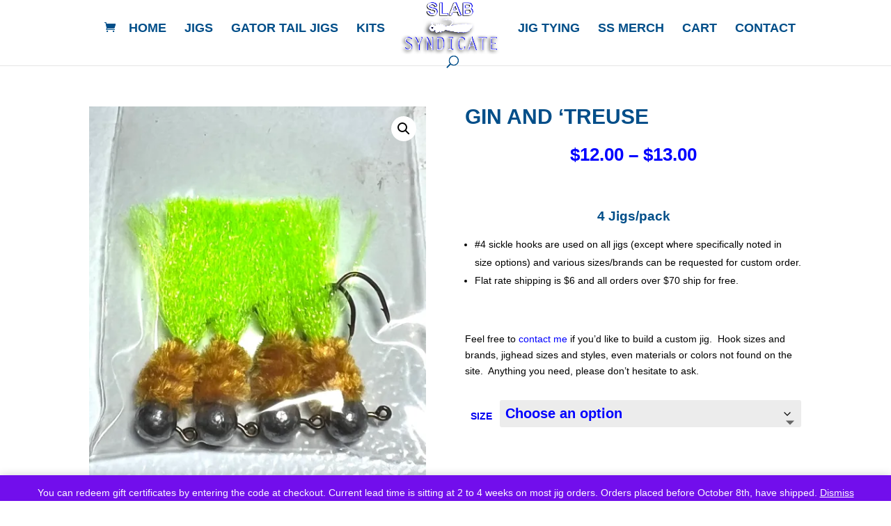

--- FILE ---
content_type: text/css
request_url: https://sscrappiejigs.com/wp-content/et-cache/2235/et-core-unified-2235.min.css?ver=1762792207
body_size: 214
content:
input#shipping_address_2,input#billing_address_2{display:none!important}#main-content{min-height:500px}input.button{color:black!important;background:white!important}.product_meta{display:none!important}.price{text-align:center!important;font-weight:bold!important}.woocommerce div.product form.cart .variations label,.screen-reader-text{text-transform:uppercase;font-weight:bold}#tab-description,div#tab-description h2,.tabs.wc-tabs{display:none!important}.woocommerce-tabs.wc-tabs-wrapper{border:none!important}.woocommerce-loop-product__title,.woocommerce div.product .product_title{text-align:center!important}.entry-summary p.price span{color:#004e89}.woocommerce-breadcrumb{display:none!important}.orderby,.woocommerce div.product form.cart .variations td select{padding:8px 8px;border:none;font-size:20px;font-weight:bold;font-align:center!important}.woocommerce div.product form.cart .variations td{padding:0 8px 13px 0!important;line-height:3.3em}.woocommerce .quantity input.qty{color:white!important;text-shadow:0px 0px 1px #004e89}#size{background:rgba(0,0,0,.2)!important;text-align:center;color:white!important;text-shadow:0px 0px 1px #004e89;font-size:20px}#tab-additional_information{display:none!important}#home .woocommerce-Price-amount.amount{display:none!important}.related.products{display:none}#footer-info{text-align:center!important;float:none}